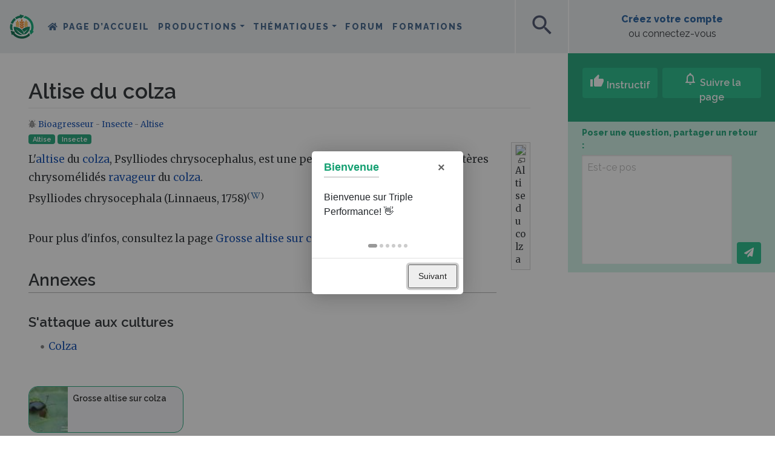

--- FILE ---
content_type: text/html; charset=UTF-8
request_url: https://wiki.tripleperformance.fr/wiki/Altise_du_colza
body_size: 53247
content:
<!DOCTYPE html>
<html class="client-nojs" lang="fr" dir="ltr">
<head>
<meta charset="UTF-8">
<title>Altise du colza — Triple Performance</title>
<script>document.documentElement.className="client-js";RLCONF={"wgBreakFrames":false,"wgSeparatorTransformTable":[",\t."," \t,"],"wgDigitTransformTable":["",""],"wgDefaultDateFormat":"dmy","wgMonthNames":["","janvier","février","mars","avril","mai","juin","juillet","août","septembre","octobre","novembre","décembre"],"wgRequestId":"7b6a7a8cb86497cffdebdf1f","wgCanonicalNamespace":"","wgCanonicalSpecialPageName":false,"wgNamespaceNumber":0,"wgPageName":"Altise_du_colza","wgTitle":"Altise du colza","wgCurRevisionId":133367,"wgRevisionId":133367,"wgArticleId":1911,"wgIsArticle":true,"wgIsRedirect":false,"wgAction":"view","wgUserName":null,"wgUserGroups":["*"],"wgCategories":["Pages avec extrait de wikipedia","Altise","Bioagresseurs"],"wgPageViewLanguage":"fr","wgPageContentLanguage":"fr","wgPageContentModel":"wikitext","wgRelevantPageName":"Altise_du_colza","wgRelevantArticleId":1911,"wgIsProbablyEditable":false,"wgRelevantPageIsProbablyEditable":false,"wgRestrictionEdit":[],"wgRestrictionMove":[],"wgPageFormsTargetName":null,"wgPageFormsAutocompleteValues":[],"wgPageFormsAutocompleteOnAllChars":true,"wgPageFormsFieldProperties":[],"wgPageFormsCargoFields":[],"wgPageFormsDependentFields":[],"wgPageFormsCalendarValues":[],"wgPageFormsCalendarParams":[],"wgPageFormsCalendarHTML":null,"wgPageFormsGridValues":[],"wgPageFormsGridParams":[],"wgPageFormsContLangYes":null,"wgPageFormsContLangNo":null,"wgPageFormsContLangMonths":[],"wgPageFormsHeightForMinimizingInstances":800,"wgPageFormsDelayReload":false,"wgPageFormsShowOnSelect":[],"wgPageFormsScriptPath":"/extensions/PageForms","edgValues":[],"wgPageFormsEDSettings":null,"wgAmericanDates":false,"VEForAllToolbarNormal":[{"header":"visualeditor-toolbar-paragraph-format","title":"visualeditor-toolbar-format-tooltip","type":"menu","include":{"group":"format"},"promote":["paragraph"],"demote":["preformatted","blockquote"]},{"header":"visualeditor-toolbar-text-style","title":"visualeditor-toolbar-style-tooltip","include":["bold","italic","moreTextStyle"]},{"include":["link"]},{"header":"visualeditor-toolbar-structure","title":"visualeditor-toolbar-structure","type":"list","icon":"listBullet","include":{"group":"structure"},"demote":["outdent","indent"]},{"header":"visualeditor-toolbar-insert","title":"visualeditor-toolbar-insert","type":"list","icon":"add","label":"","include":["insertTable","specialCharacter","warningblock","preformatted","infoblock","ideablock","dontblock","pinblock"]}],"VEForAllToolbarWide":[{"header":"visualeditor-toolbar-paragraph-format","title":"visualeditor-toolbar-format-tooltip","type":"menu","include":{"group":"format"},"promote":["paragraph"],"demote":["preformatted","blockquote"]},{"header":"visualeditor-toolbar-text-style","title":"visualeditor-toolbar-style-tooltip","include":["bold","italic","moreTextStyle"]},{"include":["link"]},{"header":"visualeditor-toolbar-structure","title":"visualeditor-toolbar-structure","type":"list","icon":"listBullet","include":{"group":"structure"},"demote":["outdent","indent"]},{"header":"visualeditor-toolbar-insert","title":"visualeditor-toolbar-insert","type":"list","icon":"add","label":"","include":["media","insertTable","specialCharacter","warningblock","preformatted","infoblock","ideablock","dontblock","pinblock"]}],"wgMediaViewerOnClick":true,"wgMediaViewerEnabledByDefault":true,"wgPopupsFlags":0,"wgCiteReferencePreviewsActive":true,"wgVisualEditor":{"pageLanguageCode":"fr","pageLanguageDir":"ltr","pageVariantFallbacks":"fr"},"srfFilteredConfig":null,"egMapsScriptPath":"/extensions/Maps/","egMapsDebugJS":false,"egMapsAvailableServices":["leaflet","googlemaps3"],"egMapsLeafletLayersApiKeys":{"MapBox":"","MapQuestOpen":"","Thunderforest":"","GeoportailFrance":""},"wgRelatedArticlesCompat":[],"DiscourseIntegration":{"DiscourseURL":"https://forum.tripleperformance.fr"},"NeayiInteractions":{"wgUserApiToken":"","wgUserSessionId":"","wgInitialFollowedCount":1,"wgInsightsRootURL":"https://insights.tripleperformance.fr/","wgWikiLanguage":"fr","wgUserGuid":"","wgPageViews":1678},"NeayiNavbar":{"wgUserIsAnon":true,"wgUserAvatarURL":"","wgUserName":"","wgInsightsRootURL":"https://insights.tripleperformance.fr/","wgUserGuid":"","wgInitialWatchedCount":1},"NeayiIntroJS":[],"VEForAll":{"VisualEditorEnable":1},"wgEditSubmitButtonLabelPublish":false};
RLSTATE={"site.styles":"ready","user.styles":"ready","user":"ready","user.options":"loading","skins.chameleon":"ready","zzz.ext.bootstrap.styles":"ready","ext.embedVideo.styles":"ready","ext.relatedArticles.styles":"ready","ext.visualEditor.desktopArticleTarget.noscript":"ready","ext.srf.styles":"ready"};RLPAGEMODULES=["ext.smw.styles","mediawiki.page.media","smw.entityexaminer","site","mediawiki.page.ready","ext.DiscourseIntegration","ext.NeayiInteractions","ext.NeayiNavbar","ext.NeayiIntroJS","ext.veforall.core.desktop","ext.neayiRelatedPages","ext.wikiSearchMapsLink","mmv.bootstrap","ext.embedVideo.overlay","ext.relatedArticles.readMore.bootstrap","ext.urlShortener.toolbar","ext.popups","ext.visualEditor.desktopArticleTarget.init","ext.visualEditor.targetLoader","ext.bootstrap.scripts","ext.smw.purge"];</script>
<script>(RLQ=window.RLQ||[]).push(function(){mw.loader.impl(function(){return["user.options@12s5i",function($,jQuery,require,module){mw.user.tokens.set({"patrolToken":"+\\","watchToken":"+\\","csrfToken":"+\\"});
}];});});</script>
<link rel="stylesheet" href="/load.php?lang=fr&amp;modules=ext.embedVideo.styles%7Cext.relatedArticles.styles%7Cext.srf.styles%7Cext.visualEditor.desktopArticleTarget.noscript%7Cskins.chameleon%7Czzz.ext.bootstrap.styles&amp;only=styles&amp;skin=chameleon">
<script async="" src="/load.php?lang=fr&amp;modules=startup&amp;only=scripts&amp;raw=1&amp;skin=chameleon"></script>
<style>#mw-indicator-mw-helplink {display:none;}</style>
<meta name="ResourceLoaderDynamicStyles" content="">
<link rel="stylesheet" href="/load.php?lang=fr&amp;modules=site.styles&amp;only=styles&amp;skin=chameleon">
<meta name="generator" content="MediaWiki 1.43.6">
<meta name="robots" content="max-image-preview:standard">
<meta name="format-detection" content="telephone=no">
<meta property="og:image" content="https://upload.wikimedia.org/wikipedia/commons/thumb/6/6c/Psylliodes_chrysocephalus_%28Linn%C3%A9%2C_1758%29.jpg/1280px-Psylliodes_chrysocephalus_%28Linn%C3%A9%2C_1758%29.jpg">
<meta name="description" content="L&#039;altise du colza, Psylliodes chrysocephalus, est une petite espèce d&#039;insectes coléoptères chrysomélidés ravageur du colza.&#10;Psylliodes chrysocephala (Linnaeus, 1758)&#10;&#10;Pour plus d&#039;infos, consultez la page Grosse altise sur colza.">
<meta property="og:image" content="https://upload.wikimedia.org/wikipedia/commons/thumb/6/6c/Psylliodes_chrysocephalus_%28Linn%C3%A9%2C_1758%29.jpg/1280px-Psylliodes_chrysocephalus_%28Linn%C3%A9%2C_1758%29.jpg">
<meta property="og:image:width" content="1200">
<meta property="og:image:height" content="681">
<meta property="og:image" content="https://upload.wikimedia.org/wikipedia/commons/thumb/6/6c/Psylliodes_chrysocephalus_%28Linn%C3%A9%2C_1758%29.jpg/960px-Psylliodes_chrysocephalus_%28Linn%C3%A9%2C_1758%29.jpg">
<meta property="og:image:width" content="800">
<meta property="og:image:height" content="454">
<meta property="og:image:width" content="640">
<meta property="og:image:height" content="363">
<meta name="viewport" content="width=device-width, initial-scale=1.0, user-scalable=yes, minimum-scale=0.25, maximum-scale=5.0">
<link rel="alternate" type="application/rdf+xml" title="Altise du colza" href="/index.php?title=Sp%C3%A9cial:Export_RDF&amp;xmlmime=rdf">
<link rel="apple-touch-icon" href="/skins/skin-neayi/favicon/apple-touch-icon.png">
<link rel="icon" href="/skins/skin-neayi/favicon/favicon.ico">
<link rel="search" type="application/opensearchdescription+xml" href="/rest.php/v1/search" title="Triple Performance (fr)">
<link rel="EditURI" type="application/rsd+xml" href="//wiki.tripleperformance.fr/api.php?action=rsd">
<link rel="canonical" href="https://wiki.tripleperformance.fr/wiki/Altise_du_colza">
<link rel="alternate" type="application/atom+xml" title="Flux Atom de Triple Performance" href="/index.php?title=Sp%C3%A9cial:Modifications_r%C3%A9centes&amp;feed=atom">
	<meta property="og:type" content="article">

	<meta property="og:site_name" content="Triple Performance">

	<meta property="og:title" content="Altise du colza">

	<meta property="og:description" content="L&#039;altise du colza, Psylliodes chrysocephalus, est une petite espèce d&#039;insectes coléoptères chrysomélidés ravageur du colza.&#10;Psylliodes chrysocephala (Linnaeus, 1758)&#10;&#10;Pour plus d&#039;infos, consultez la page Grosse altise sur colza.">

	<meta property="og:url" content="//wiki.tripleperformance.fr/wiki/Altise_du_colza">

<meta name="theme-color" content="#15A072"><link rel="stylesheet" href="https://neayi.github.io/tripleperformance-icon-font/style.css" />    <!-- Matomo -->
    <script>
    var _paq = window._paq = window._paq || [];
    /* tracker methods like "setCustomDimension" should be called before "trackPageView" */
    _paq.push(['trackPageView']);
    _paq.push(['enableLinkTracking']);
    (function() {
        var u="//matomo.tripleperformance.fr/";
        _paq.push(['setTrackerUrl', u+'matomo.php']);
        _paq.push(['setSiteId', '1']);
        var d=document, g=d.createElement('script'), s=d.getElementsByTagName('script')[0];
        g.async=true; g.src=u+'matomo.js'; s.parentNode.insertBefore(g,s);
    })();
    </script>
    <!-- Facebook Pixel Code -->
    <script>
      !function(f,b,e,v,n,t,s)
      {if(f.fbq)return;n=f.fbq=function(){n.callMethod?
      n.callMethod.apply(n,arguments):n.queue.push(arguments)};
      if(!f._fbq)f._fbq=n;n.push=n;n.loaded=!0;n.version='2.0';
      n.queue=[];t=b.createElement(e);t.async=!0;
      t.src=v;s=b.getElementsByTagName(e)[0];
      s.parentNode.insertBefore(t,s)}(window, document,'script',
      'https://connect.facebook.net/en_US/fbevents.js');
      fbq('init', '705673526999195');
      fbq('track', 'PageView');
    </script>
    <noscript><img height="1" width="1" style="display:none"
      src="https://www.facebook.com/tr?id=705673526999195&ev=PageView&noscript=1"
    /></noscript>
    <!-- End Facebook Pixel Code -->
    <script type="text/javascript">
    _linkedin_partner_id = "2661170";
    window._linkedin_data_partner_ids = window._linkedin_data_partner_ids || [];
    window._linkedin_data_partner_ids.push(_linkedin_partner_id);
    </script><script type="text/javascript">
    (function(){var s = document.getElementsByTagName("script")[0];
    var b = document.createElement("script");
    b.type = "text/javascript";b.async = true;
    b.src = "https://snap.licdn.com/li.lms-analytics/insight.min.js";
    s.parentNode.insertBefore(b, s);})();
    </script>
    <noscript>
    <img height="1" width="1" style="display:none;" alt="" src="https://px.ads.linkedin.com/collect/?pid=2661170&fmt=gif" />
    </noscript>
</head>
<body class="mediawiki ltr sitedir-ltr mw-hide-empty-elt ns-0 ns-subject page-Altise_du_colza rootpage-Altise_du_colza layout-layout_fr skin-chameleon action-view skin--responsive">
	<div class="title-sticky d-block d-lg-none container">
		<div class="row">
			<div class="col">
					<div class="d-flex">
						<div class="align-self-center"><a class="sticky-title-logo" href="/wiki/Triple_Performance" title="Triple Performance"><img id="square-mobile-logo" src="/skins/skin-neayi/favicon/logo-triple-performance-square.svg" alt="Triple Performance" class="d-lg-none"></a></div>
						<div class="align-self-center sticky-title-span"></div>
					</div>
					<div id="scrollbar-mobile" class="scrollbars"><div class="scrollbar-bg"></div></div>
				
			</div>
		</div>
	</div>
	<!-- navigation bar -->
	<nav class="p-navbar collapsible" role="navigation" id="mw-navigation">
			<div id="p-logo" class="navbar-brand p-logo" role="banner">
			<a href="/wiki/Triple_Performance" title="Triple Performance"><img src="/skins/skin-neayi/favicon/logo-triple-performance.svg" alt="Triple Performance" id="logo-large"><img src="/skins/skin-neayi/favicon/logo-triple-performance-mobile.svg" alt="Triple Performance" id="logo-medium"><img src="/skins/skin-neayi/favicon/logo-triple-performance-square.svg" alt="Triple Performance" id="logo-square"></a>
		</div>
		<button type="button" class="navbar-toggler" data-toggle="collapse" data-target="#i9jc2z8qoe"></button>
		<div class="collapse navbar-collapse i9jc2z8qoe" id="i9jc2z8qoe">
			<div class="navbar-nav">
				<!-- navigation -->
				<div id="n-mainpage-description" class="mw-list-item"><a href="/wiki/Triple_Performance" title="Accueil général [z]" accesskey="z" class="nav-link n-mainpage-description">Page d’accueil</a></div>
			<!-- page tools -->
			<div class="navbar-tools navbar-nav flex-row my-auto">
				<div class="navbar-tool dropdown">
					<a data-toggle="dropdown" data-boundary="viewport" class="navbar-more-tools" href="#" title="Outils pour les pages"></a>
					<!-- Content navigation -->
					<div class="flex-row my-auto navbar-pagetools dropdown-menu p-contentnavigation" id="p-contentnavigation">
						<!-- namespaces -->
						<div id="ca-nstab-main" class="selected mw-list-item"><a href="/wiki/Altise_du_colza" title="Voir le contenu de la page [c]" accesskey="c" class="selected ca-nstab-main">Page</a></div>
						<!-- views -->
						<div id="ca-formedit" class="mw-list-item"><a href="/index.php?title=Altise_du_colza&amp;action=formedit" title="Modifier cette page avec un formulaire [&amp;]" accesskey="&amp;" class="ca-formedit">Voir le formulaire</a></div>
						<div id="ca-viewsource" class="mw-list-item"><a href="/index.php?title=Altise_du_colza&amp;action=edit" title="Cette page est protégée.&#10;Vous pouvez toutefois en visualiser la source. [e]" accesskey="e" class="ca-viewsource">Voir le texte source</a></div>
						<div id="ca-history" class="mw-list-item"><a href="/index.php?title=Altise_du_colza&amp;action=history" title="Historique des versions de cette page [h]" accesskey="h" class="ca-history">Voir l’historique</a></div>
						<!-- actions -->
						<div id="ca-purge" class="is-disabled mw-list-item"><a href="/index.php?title=Altise_du_colza&amp;action=purge" class="is-disabled ca-purge">Purger</a></div>
					</div>
				</div>
			</div>
			
			<!-- personal tools -->
			<div class="navbar-tools navbar-nav" >
				<div class="navbar-tool dropdown">
					<a class="navbar-usernotloggedin" href="#" data-toggle="dropdown" data-boundary="viewport" title="Vous n’êtes pas connecté(e).">
					</a>
					<div class="p-personal-tools dropdown-menu">
						<div id="pt-login" class="mw-list-item"><a href="/index.php?title=Sp%C3%A9cial:Connexion&amp;returnto=Altise+du+colza" title="Nous vous encourageons à vous connecter ; ce n’est cependant pas obligatoire. [o]" accesskey="o" class="pt-login">Créer un compte ou se connecter</a></div>
					</div>
				</div>
			</div>
			<div class="navbar-menus">
			<ul class="navbar-nav">
	        <li class="nav-item dropdown neayi-desktop-nav">
		<a class="nav-link dropdown-toggle" href="#" id="navbarDropdown_productions" role="button" data-toggle="dropdown" aria-haspopup="true" aria-expanded="false">Productions</a>
		<div class="dropdown-menu" aria-labelledby="navbarDropdown">
            <a class="dropdown-item" href="/wiki/Grandes cultures" title="Grandes cultures">Grandes cultures</a>
<a class="dropdown-item" href="/wiki/Élevage" title="Élevage">Élevage</a>
<a class="dropdown-item" href="/wiki/Viticulture" title="Viticulture">Viticulture</a>
<a class="dropdown-item" href="/wiki/Arboriculture" title="Arboriculture">Arboriculture</a>
<a class="dropdown-item" href="/wiki/Maraîchage" title="Maraîchage">Maraîchage</a>
<a class="dropdown-item" href="/wiki/PPAM" title="PPAM">PPAM</a>
<div class="dropdown-divider"></div>
<a class="dropdown-item" href="/wiki/Retours_d%27expérience" title="Rechercher des fermes">Rechercher des fermes</a>

		</div>
	</li>

            <li class="nav-item dropdown neayi-desktop-nav">
		<a class="nav-link dropdown-toggle" href="#" id="navbarDropdown_thematiques" role="button" data-toggle="dropdown" aria-haspopup="true" aria-expanded="false">Thématiques</a>
		<div class="dropdown-menu" aria-labelledby="navbarDropdown">
            <a class="dropdown-item" href="/wiki/Agriculture de précision" title="Agriculture de précision">Agriculture de précision</a>
<a class="dropdown-item" href="/wiki/Agroforesterie" title="Agroforesterie">Agroforesterie</a>
<a class="dropdown-item" href="/wiki/Bioagresseurs" title="Bioagresseurs">Bioagresseurs</a>
<a class="dropdown-item" href="/wiki/Biodiversité" title="Biodiversité">Biodiversité</a>
<a class="dropdown-item" href="/wiki/Couverts végétaux" title="Couverts végétaux">Couverts végétaux</a>
<a class="dropdown-item" href="/wiki/Cycle du carbone et GES" title="Cycle du carbone et GES">Cycle du carbone et GES</a>
<a class="dropdown-item" href="/wiki/Désherbage" title="Désherbage">Désherbage</a>
<a class="dropdown-item" href="/wiki/Gestion_d’entreprise" title="Gestion d&#039;entreprise">Gestion d'entreprise</a>
<a class="dropdown-item" href="/wiki/Gestion de l’eau" title="Gestion de l’eau">Gestion de l’eau</a>
<a class="dropdown-item" href="/wiki/Matériel et machines agricoles" title="Matériel et machines agricoles">Matériel et machines agricoles</a>
<a class="dropdown-item" href="/wiki/Outils de mesure et d’observation" title="Outils de mesure et d’observation">Outils de mesure et d’observation</a>
<a class="dropdown-item" href="/wiki/Production énergétique" title="Production énergétique">Production énergétique</a>
<a class="dropdown-item" href="/wiki/Protection intégrée des cultures" title="Protection intégrée des cultures">Protection intégrée des cultures</a>
<a class="dropdown-item" href="/wiki/Résilience climatique" title="Résilience climatique">Résilience climatique</a>
<a class="dropdown-item" href="/wiki/Agronomie des sols vivants" title="Sols vivants">Sols vivants</a>
<a class="dropdown-item" href="/wiki/Valorisation de la production" title="Valorisation de la production">Valorisation de la production</a>
<div class="dropdown-divider"></div>
<a class="dropdown-item" href="/wiki/Search" title="Rechercher">Rechercher</a>

		</div>
	</li>

    <li class="nav-item neayi-additional-mobile-menus"><a class="nav-link" href="/wiki/Productions" title="Productions">Productions</a></li>
<li class="nav-item neayi-additional-mobile-menus"><a class="nav-link" href="/wiki/Thématiques" title="Thématiques">Thématiques</a></li>
<li class="nav-item"><a class="nav-link" href="https://forum.tripleperformance.fr" title="Forum">Forum</a></li>
<li class="nav-item"><a class="nav-link" href="/wiki/Formations" title="Formations">Formations</a></li>
<li class="nav-item neayi-additional-mobile-menus"><a class="nav-link" onclick="window.scrollTo(0, 0); $('#searchInput').focus(); return true" data-toggle="collapse" href="#" title="Rechercher">Rechercher</a></li>


</ul>
			</div>
			</div>
			<div class="navbar-nav right">
				<!-- search form -->
				<div  id="p-search" class="p-search order-first order-cmln-0 my-auto navbar-form" role="search"  >
					<form  id="searchform" class="mw-search" action="/index.php" >
						<input type="hidden" name="title" value=" Spécial:Recherche" />
						<div class="input-group">
							<input type="search" name="search" placeholder="Rechercher sur Triple Performance" aria-label="Rechercher sur Triple Performance" autocapitalize="sentences" title="Rechercher sur Triple Performance [f]" accesskey="f" id="searchInput" class="form-control">
							<div class="input-group-append">
								<button value="Lire" id="searchGoButton" name="go" type="submit" class="search-btn searchGoButton" aria-label="Aller à la page" title="Accédez à une page du même nom si elle existe"></button>
							</div>
						</div>
					</form>
				</div>
				<div>
			<div class="neayi-square-button" id="neayi-search-button"><span class="material-icons" aria-hidden="true">search</span></div>
					<div class="neayi-square-button" id="neayi-add-button"><a class="stretched-link" href="/wiki/Help:Créer_une_page"><span class="material-icons" aria-hidden="true">add</span></a></div>
			
				</div>
				<div class="create-profile">
			<div class="row align-items-center" id="neayi-createaccount" style="margin: 0; height: 100%;">
			 	<div class="col text-center"><a rel="nofollow" class="neayi-username my-auto mx-auto stretched-link" href="/wiki/Special:Login">Créez votre compte</a><br>ou connectez-vous</div>
			</div>
				</div>
			</div>
		</div>
	</nav>
	<div class="flex-fill WikiMainContent container-fluid">
		<div class="row">
			<div class="col"><div id="scrollbar" class="scrollbars"><div class="scrollbar-bg"></div></div>
				<div id="neayi-searchform"><span id="searchform-close" class="material-icons" aria-hidden="true">close</span></div>
			</div>
		</div>
		<div class="row">
			<div class="col">
				<div class="row mainContainer"><div class="col-12 hero-portail" style="display:none"><div class="row pt-md-5"><div class="hero-portail-img"><img></div>
<div class="black-layer"></div>
<div class="col-12 mx-auto hero-titles">
<h1 class="text-white mt-md-3"></h1>
<h2 class="text-white"></h2>
</div></div></div>
					<div class="leftSide col-auto">
					</div>
					<div class="centralDiv col">

						<!-- start the content area -->
						<div id="content" class="mw-body content"><a id="top" class="top"></a>
							<div id="mw-indicators" class="mw-indicators">
								<div id="mw-indicator-smw-entity-examiner" class="mw-indicator mw-indicator-smw-entity-examiner"><div class="smw-entity-examiner smw-indicator-vertical-bar-loader" data-subject="Altise_du_colza#0##" data-dir="ltr" data-uselang="" title="Exécution d’un examinateur en tâche de fond"></div></div>
							</div>
								<div class="contentHeader">
								<!-- title of the page -->
								<h1 id="firstHeading" class="firstHeading"><span class="mw-page-title-main">Altise du colza</span></h1>
								<!-- tagline; usually goes something like "From WikiName" primary purpose of this seems to be for printing to identify the source of the content -->
								<div id="siteSub" class="siteSub">De Triple Performance</div>
								<!-- subtitle line; used for various things like the subpage hierarchy -->
								<div id="contentSub" class="small contentSub"><div id="mw-content-subtitle"></div></div><div id="jump-to-nav" class="mw-jump jump-to-nav">Aller à :<a href="#mw-navigation">navigation</a>, <a href="#p-search">rechercher</a></div>
							</div>
							<div id="bodyContent" class="bodyContent">
								<!-- body text -->

								<div id="mw-content-text" class="mw-body-content"><div class="mw-content-ltr mw-parser-output" lang="fr" dir="ltr"><div class="noexcerpt small-description breadcrumbs"><span class="tp-Icone-categorie-Bioagresseur"></span>  <a href="/wiki/Bioagresseurs" title="Bioagresseurs"> Bioagresseur </a>
  -  <a href="/wiki/Insecte" class="mw-redirect" title="Insecte">Insecte</a> -  <a href="/wiki/Cat%C3%A9gorie:Altise" title="Catégorie:Altise"> Altise</a>     </div><figure class="mw-default-size" typeof="mw:File/Thumb"><a href="/wiki/Fichier:Psylliodes_chrysocephalus_(Linn%C3%A9,_1758).jpg" class="mw-file-description"><img src="https://upload.wikimedia.org/wikipedia/commons/thumb/6/6c/Psylliodes_chrysocephalus_%28Linn%C3%A9%2C_1758%29.jpg/330px-Psylliodes_chrysocephalus_%28Linn%C3%A9%2C_1758%29.jpg" decoding="async" width="300" height="170" class="mw-file-element" srcset="https://upload.wikimedia.org/wikipedia/commons/thumb/6/6c/Psylliodes_chrysocephalus_%28Linn%C3%A9%2C_1758%29.jpg/500px-Psylliodes_chrysocephalus_%28Linn%C3%A9%2C_1758%29.jpg 1.5x, https://upload.wikimedia.org/wikipedia/commons/thumb/6/6c/Psylliodes_chrysocephalus_%28Linn%C3%A9%2C_1758%29.jpg/960px-Psylliodes_chrysocephalus_%28Linn%C3%A9%2C_1758%29.jpg 2x" data-file-width="3482" data-file-height="1975" /></a><figcaption>Altise du colza</figcaption></figure>
<div class="noexcerpt tags"><span class="badge badge-primary badge-pill"><a href="/wiki/Altise" class="mw-redirect" title="Altise">Altise </a></span>  <span class="badge badge-primary badge-pill"><a href="/wiki/Insecte" class="mw-redirect" title="Insecte">Insecte‎ </a></span>    </div><div class="d-none" id="neayi-type-page">Ravageur</div><p><span style="display:none"></span>
</p><p>L'<a href="/wiki/Altise" class="mw-redirect" title="Altise">altise</a> du <a href="/wiki/Colza" title="Colza">colza</a>, Psylliodes chrysocephalus, est une petite espèce d'<a href="/wiki/Insectes" title="Insectes">insectes</a> coléoptères chrysomélidés <a href="/wiki/Ravageur" class="mw-redirect" title="Ravageur">ravageur</a> du <a href="/wiki/Cat%C3%A9gorie:Colza" class="mw-redirect" title="Catégorie:Colza">colza</a>.
</p><p>Psylliodes chrysocephala (Linnaeus, 1758)<sup class="reference">(<a href="https://en.wikipedia.org/wiki/fr:Altise_du_colza" class="extiw" title="wikipedia:fr:Altise du colza"><i class="fab fa-wikipedia-w"></i></a>)</sup>
</p><p><br />
Pour plus d'infos, consultez la page <a href="/wiki/Grosse_altise_sur_colza" title="Grosse altise sur colza">Grosse altise sur colza</a>.
</p>
<h2><span class="mw-headline" id="Annexes">Annexes</span></h2>
<h3><span id="S.27attaque_aux_cultures"></span><span class="mw-headline" id="S'attaque_aux_cultures">S'attaque aux cultures</span></h3>
<p class="mw-empty-elt">
</p>
<ul><li><a href="/wiki/Colza" title="Colza">Colza</a></li></ul>
<p><br />
</p>
<div class="row"><div class="col-xl-4 mb-lg-0 mb-3"><div class="very-small-card card mb-3" style="background: #F2F3F6;">
<div class="row no-gutters">
<div class="col-3 image-col" style="max-height: 75px; min-height: 75px;"><span class="card-img" typeof="mw:File"><a href="/wiki/Grosse_altise_sur_colza" title="Grosse altise sur colza"><img src="/images/fr/thumb/1/19/CZH_Grosse-altise_1-min.jpg/75px-CZH_Grosse-altise_1-min.jpg" decoding="async" width="75" height="53" class="mw-file-element" srcset="/images/fr/thumb/1/19/CZH_Grosse-altise_1-min.jpg/113px-CZH_Grosse-altise_1-min.jpg 1.5x, /images/fr/thumb/1/19/CZH_Grosse-altise_1-min.jpg/150px-CZH_Grosse-altise_1-min.jpg 2x" data-file-width="698" data-file-height="494" /></a></span></div>
<div class="col-9">
<div class="card-body px-2 py-1">
<p class="card-text"><a href="/wiki/Grosse_altise_sur_colza" class="stretched-link" title="Grosse altise sur colza">Grosse altise sur colza</a></p>
</div>
</div>
</div>
</div></div></div>
<!-- 
NewPP limit report
Cached time: 20260122030327
Cache expiry: 86400
Reduced expiry: false
Complications: []
[SMW] In‐text annotation parser time: 0.001 seconds
CPU time usage: 0.099 seconds
Real time usage: 0.590 seconds
Preprocessor visited node count: 501/1000000
Post‐expand include size: 5032/2097152 bytes
Template argument size: 957/2097152 bytes
Highest expansion depth: 13/100
Expensive parser function count: 0/100
Unstrip recursion depth: 0/20
Unstrip post‐expand size: 2/5000000 bytes
ExtLoops count: 0/100
-->
<!--
Transclusion expansion time report (%,ms,calls,template)
100.00%   54.142      1 -total
 52.61%   28.482      1 Modèle:Bioagresseur
 38.42%   20.803      1 Modèle:Autres_bioagresseurs_favorisant_la_présence_de_ce_bioagresseur
 30.90%   16.730      1 Modèle:Affiche_fil_d&#039;ariane
  6.48%    3.506      1 Modèle:Page_image_and_icone
  5.00%    2.706      4 Modèle:Translation_for_bioaggressor
  3.21%    1.739      2 Modèle:Tag
  3.14%    1.698      4 Modèle:Translation_for
  3.08%    1.667      1 Modèle:Organisme_de_la_page
  2.40%    1.298      1 Modèle:Culture_card_very_small
-->

<!-- Saved in parser cache with key wiki_prod:pcache:idhash:1911-0!dateformat=default and timestamp 20260122030327 and revision id 133367. Rendering was triggered because: page-view
 -->
</div></div><div class="printfooter">
Récupérée de "<a dir="ltr" href="https://wiki.tripleperformance.fr/index.php?title=Altise_du_colza&amp;oldid=133367">https://wiki.tripleperformance.fr/index.php?title=Altise_du_colza&amp;oldid=133367</a>"</div>

								<!-- end body text -->
								<!-- data blocks which should go somewhere after the body text, but not before the catlinks block-->
								<div id='mw-data-after-content'>
	<div class="read-more-container"></div>
</div>

							</div>
							<!-- category links -->
							<div id="catlinks" class="catlinks" data-mw="interface"><div id="mw-normal-catlinks" class="mw-normal-catlinks"><a href="/wiki/Sp%C3%A9cial:Cat%C3%A9gories" title="Spécial:Catégories">Catégories</a> : <ul><li><a href="/wiki/Cat%C3%A9gorie:Altise" title="Catégorie:Altise">Altise</a></li><li><a href="/wiki/Cat%C3%A9gorie:Bioagresseurs" title="Catégorie:Bioagresseurs">Bioagresseurs</a></li></ul></div><div id="mw-hidden-catlinks" class="mw-hidden-catlinks mw-hidden-cats-hidden">Catégorie cachée : <ul><li><a href="/wiki/Cat%C3%A9gorie:Pages_avec_extrait_de_wikipedia" title="Catégorie:Pages avec extrait de wikipedia">Pages avec extrait de wikipedia</a></li></ul></div></div>
						</div>
					</div>
					<div class="rightSide col-auto d-lg-block d-none"><div class="interaction-bloc">
	<div class="interaction-top">
		<div class="container px-0 interaction-buttons">
			<div class="row mx-n1">
				<div class="col-auto px-1">
					<button class="btn btn-light-green text-white neayi-interaction-applause" type="button"><span class="material-icons">thumb_up</span> Instructif</button>
					<br><span class="neayi-interaction-applause-label">&nbsp;</span>
				</div>
				<div class="col px-1">
					<button class="w-100 btn btn-light-green text-white neayi-interaction-suivre" type="button"><span class="material-icons-outlined">notifications</span> Suivre la page</button>
					<br><a class="neayi-interaction-suivre-label" data-toggle="modal" data-target="#communityModal">&nbsp;</a>
				</div>
			</div>
		</div>
	</div>
	<div class="interaction-discussions d-none mx-2">
		<div class="container interaction-buttons">
			<div class="di-followers d-flex align-items-center">
				<div class="flex-fill text-left"><span class="label-community-count"></span></div>
				<div class="flex-fill text-right pr-4 avatars-container"><div class="avatars" data-toggle="modal" data-target="#communityModal"></div></div>
			</div>
			<form>
				<div class="d-flex align-items-end">
					<div class="flex-fill pr-2"><textarea class="di-ask-question my-1"></textarea></div>
					<div class="text-right my-0 py-0"><button class="btn btn-light-green my-1 text-white neayi-interaction-send" type="button"><i class="fa fa-paper-plane" aria-hidden="true"></i></button></div>
				</div>			
			</form>
		</div>
		<div class="di-messages"></div>
	</div>
	<div class="related-pages">

		
	</div>
</div>

					</div>
				</div>
			</div>
		</div>
	</div>
	<div class="social-sticky container text-center"><div class="row">
    <div class="text-center col  d-flex justify-content-evenly footer-buttons-container my-2">
        <div class="d-inline-block d-md-none footer-button footer-share-button">
            <a class="neayi-footer-button-whatsapp-share stretched-link" type="button"><i class="fab fa-whatsapp" aria-hidden="true"></i></a>
            <br><a class="neayi-footer-button-label">Partager</a>
        </div>

        <div class="footer-button footer-applause-button">
            <a class="neayi-footer-button-applause stretched-link" type="button"><span class="material-icons">thumb_up</span></a>
            <br><a class="neayi-footer-button-label">Instructif</a>
        </div>

        <div class="footer-button footer-follow-button">
            <a class="neayi-footer-button-suivre stretched-link" type="button"><span class="material-icons-outlined">notifications</span></a>
            <br><a class="neayi-footer-button-label">Suivre</a>
        </div>

        <div class="d-none footer-button footer-discuss-button">
            <a class="neayi-footer-button-discuss stretched-link" type="button"><span class="material-icons-outlined">forum</span></a>
            <br><a class="neayi-footer-button-label">Discussions</a>
        </div>

        <div class="d-none d-md-inline-block footer-avatars avatars-container mr-5"><div class="avatars" data-toggle="modal" data-target="#communityModal"></div></div>

        <div class="d-inline-block d-md-none footer-button footer-more-button">
            <a class="neayi-footer-button-more stretched-link" type="button"><i class="fa fa-chevron-up" aria-hidden="true"></i></a>
            <br><a class="neayi-footer-button-label">Plus</a>
        </div>
    </div>
</div>
<div class="footer-drawer">
    <div class="footer-drawer-content">
        <div class="interaction-discussions d-none">
            <div class="container interaction-buttons">
                <div class="di-followers d-flex align-items-center">
                    <div class="flex-fill text-left"><span class="label-community-count">Poser une question, partager un retour :</span></div>
                    <div class="flex-fill text-right pl-3 pr-4 avatars-container"><div class="avatars" data-toggle="modal" data-target="#communityModal">
                        <div class="avatar avatar-count"><span class="avatar-infos"><span class="material-icons align-middle">people</span> Infos</span><span class="avatar-count-number">+2</span></div></div></div>
                </div>
                <form>
                    <div class="d-flex align-items-end">
                        <div class="flex-fill pr-2"><textarea class="di-ask-question my-1" placeholder="Est-ce possible dans ..."></textarea></div>
                        <div class="text-right my-0 py-0"><button class="btn btn-light-green my-1 text-white neayi-interaction-send" type="button"><i class="fa fa-paper-plane" aria-hidden="true"></i></button></div>
                    </div>
                </form>
            </div>
            <div class="di-messages"></div>
        </div>
        <div class="related-pages"></div>
    </div>
</div>

	</div>
	<div class="footer py-5 container">
		<div class="row">
			<div class="col">
            <div class="row align-items-center">
                <div class="col-md-10 pb-4 offset-xl-1">
                    <img id="footer_logo_large" src="/skins/skin-neayi/favicon/logo-triple-performance.svg" class="img-fluid mb-md-0 mb-3">
                </div>
			</div>
			<div class="row">
                <div class="col-xl-2 col-lg-6 offset-xl-1">
<p class="footer-title">Triple Performance</p>
<ul class="list-unstyled">
<li><a href="/wiki/%C3%80_propos" title="À propos">À propos</a></li>
<li><a href="/wiki/Partenaires" title="Partenaires">Partenaires</a></li>
<li><a href="/wiki/Manifeste_de_la_plateforme_Triple_Performance" title="Pourquoi ?">Pourquoi ?</a></li>
<li><a href="/wiki/Comment_fonctionne_la_plateforme" title="Comment ça fonctionne ?">Comment ça fonctionne ?</a></li>
<li><a href="#" class="neayi-tour">Lancer la visite guidée</a> <i class="fas fa-route"></i></li>
</ul>
<p class="footer-title">Communauté</p>
<ul class="list-unstyled">
<li><a rel="nofollow" class="login-links" href="/wiki/Special:Login">Créer un compte ou se connecter</a></li>
<li><a href="/wiki/Help:Bienvenue" title="Contribuer&amp;nbsp;? Ça commence ici&amp;nbsp;!">Contribuer&nbsp;? Ça commence ici&nbsp;!</a></li>
<li><a href="https://forum.tripleperformance.fr/c/meta/articles-a-creer/38?status=open" title="&lt;i class=&quot;far fa-lightbulb&quot;&gt;&lt;/i&gt; Suggérer une page ?"><i class="far fa-lightbulb"></i> Suggérer une page ?</a></li>
</ul>
</div>
<div class="col-xl-2 col-lg-6">
<p class="footer-title">Productions</p>
<ul class="list-unstyled">
<li><a href="/wiki/Grandes cultures" title="Grandes cultures">Grandes cultures</a></li>
<li><a href="/wiki/Élevage" title="Élevage">Élevage</a></li>
<li><a href="/wiki/Viticulture" title="Viticulture">Viticulture</a></li>
<li><a href="/wiki/Arboriculture" title="Arboriculture">Arboriculture</a></li>
<li><a href="/wiki/Maraîchage" title="Maraîchage">Maraîchage</a></li>
<li><a href="/wiki/PPAM" title="PPAM">PPAM</a></li>
</ul>
</div>
<div class="col-xl-2 col-lg-6">
<p class="footer-title">Thématiques</p>
<ul class="list-unstyled">
<li><a href="/wiki/Agriculture de précision" title="Agriculture de précision">Agriculture de précision</a></li>
<li><a href="/wiki/Agroforesterie" title="Agroforesterie">Agroforesterie</a></li>
<li><a href="/wiki/Bioagresseurs" title="Bioagresseurs">Bioagresseurs</a></li>
<li><a href="/wiki/Biodiversité" title="Biodiversité">Biodiversité</a></li>
<li><a href="/wiki/Couverts végétaux" title="Couverts végétaux">Couverts végétaux</a></li>
<li><a href="/wiki/Cycle du carbone et GES" title="Cycle du carbone et GES">Cycle du carbone et GES</a></li>
<li><a href="/wiki/Désherbage" title="Désherbage">Désherbage</a></li>
<li><a href="/wiki/Gestion_d’entreprise" title="Gestion d&#039;entreprise">Gestion d'entreprise</a></li>
</ul>
</div>
<div class="col-xl-2 col-lg-6">
<p class="footer-title d-none d-md-block">&nbsp;</p>
<ul class="list-unstyled">
<li><a href="/wiki/Gestion de l’eau" title="Gestion de l’eau">Gestion de l’eau</a></li>
<li><a href="/wiki/Matériel et machines agricoles" title="Matériel et machines agricoles">Matériel et machines agricoles</a></li>
<li><a href="/wiki/Outils de mesure et d’observation" title="Outils de mesure et d’observation">Outils de mesure et d’observation</a></li>
<li><a href="/wiki/Production énergétique" title="Production énergétique">Production énergétique</a></li>
<li><a href="/wiki/Protection intégrée des cultures" title="Protection intégrée des cultures">Protection intégrée des cultures</a></li>
<li><a href="/wiki/Résilience climatique" title="Résilience climatique">Résilience climatique</a></li>
<li><a href="/wiki/Agronomie des sols vivants" title="Sols vivants">Sols vivants</a></li>
<li><a href="/wiki/Valorisation de la production" title="Valorisation de la production">Valorisation de la production</a></li>
</ul>
</div>
<div class="col-xl-2 col-lg-6">
<p class="footer-title">Fait avec ♡ par <a target="_blank" href="https://neayi.com/">Neayi</a></p>
<ul class="list-unstyled">
<li><a href="/wiki/Charte_d%E2%80%99utilisation" title="Charte de la plateforme">Charte de la plateforme</a></li>
<li><a href="/wiki/Triple_Performance:Politique_de_confidentialité" title="Mentions légales">Mentions légales</a></li>
<li><a href="/wiki/Open_Source" title="Open Source">Open Source</a></li>
<li><a target="_blank" href="https://neayi.com/contact/">Contact</a> - <a target="_blank" href="/wiki/Triple Performance:Newsletter">Newsletter</a></li>
<li><a href="/wiki/Triple_Performance:Stats" title="Stats">Stats</a></li>
<li><span class="social-links">
<a href="https://www.facebook.com/tripleperformance" target="_blank" data-toggle="tooltip" data-placement="bottom" title="" data-original-title="Suivez nous sur Facebook"><span class="fab fa-facebook-f"></span></a>
<a href="https://twitter.com/TriplePerforma1" target="_blank" data-toggle="tooltip" data-placement="bottom" title="" data-original-title="Suivez nous sur Twitter"><span class="fab fa-twitter"></span></a>
<a href="https://www.linkedin.com/company/neayi" target="_blank" data-toggle="tooltip" data-placement="bottom" title="" data-original-title="Suivez nous sur LinkedIn"><span class="fab fa-linkedin-in"></span></a>
</span></li>
<li><select onchange="window.location = this.value" class="form-select tp-lang-select">
<option value="https://fr.tripleperformance.ag/" selected>Français</option>
<option value="https://en.tripleperformance.ag/" >English</option>
<option value="https://es.tripleperformance.ag/" >Español</option>
<option value="https://de.tripleperformance.ag/" >Deutsch</option>
<option value="https://pt.tripleperformance.ag/" >Português</option>
<option value="https://nl.tripleperformance.ag/" >Nederlands</option>
<option value="https://el.tripleperformance.ag/" >Ελληνικά</option>
<option value="https://fi.tripleperformance.ag/" >Suomi</option>
<option value="https://hu.tripleperformance.ag/" >Magyar</option>
<option value="https://it.tripleperformance.ag/" >Italiano</option>
<option value="https://pl.tripleperformance.ag/" >Polski</option>
</select></li>
</ul>
</div>

            </div>
			</div>
		</div>
		<div class="row">
			<div class="col">
				<!-- navigation bar -->
				<nav class="p-navbar not-collapsible small mb-2" role="navigation" id="mw-navigation-i9jc2z8qyc">
					<div class="navbar-nav">
					</div>
				</nav>
			</div>
		</div>
	</div><div class="modal fade" id="requiresLoginModal" tabindex="-1" aria-labelledby="requiresLoginModal" aria-hidden="true">
    <div class="modal-dialog">
        <div class="modal-content">
            <div class="modal-header border-bottom-0">
                <img width="200" src="/skins/skin-neayi/favicon/logo-triple-performance.svg"
                    alt="Wiki Triple Performance">
                <button type="button" class="close" data-dismiss="modal" aria-label="Close">
                    <span aria-hidden="true">&times;</span>
                </button>
            </div>
            <div class="modal-body">
                <p>Connectez-vous ou créez un compte afin de rejoindre la communauté, pour pouvoir suivre les pages, commenter ou partager votre expérience !<br /><br />Cette opération ne prend qu'une minute !</p>
            </div>
            <div class="modal-footer border-top-0">
                <a rel="nofollow" class="login-links btn btn-primary" href="/index.php?title=Special:Login">Créer un compte ou se connecter
                    <span style="vertical-align: middle;" class="material-icons" aria-hidden="true">arrow_forward</span></a>
            </div>
        </div>
    </div>
</div>
<div class="modal fade" id="inviteLoginModal" tabindex="-1" aria-labelledby="requiresLoginModal" aria-hidden="true">
    <div class="modal-dialog  modal-lg">
        <div class="modal-content">
            <div class="modal-header border-bottom-0">
                <img width="200" src="/skins/skin-neayi/favicon/logo-triple-performance.svg"
                    alt="Wiki Triple Performance">
                <button type="button" class="close" data-dismiss="modal" aria-label="Close">
                    <span aria-hidden="true">&times;</span>
                </button>
            </div>
            <div class="modal-body">
                <p>Merci pour vos encouragements, ils sont appréciés par l’ensemble des membres de la communauté !</p>

                <p>Connectez-vous ou créez un compte afin de rejoindre la communauté, pour pouvoir suivre les pages, commenter ou partager votre expérience !<br /><br />Cette opération ne prend qu'une minute !</p>
            </div>
            <div class="modal-footer border-top-0">
                <a class="text-primary not-yet-link" data-dismiss="modal" id="tellUsMoreModalDismiss" href="#">Non merci pas encore</a>
                <a rel="nofollow" class="btn btn-primary login-links" href="/wiki/Special:Login">Créer un compte ou se connecter
                    <span style="vertical-align: middle;" class="material-icons" aria-hidden="true">arrow_forward</span></a>
            </div>
        </div>
    </div>
</div>
<div class="modal fade" id="tellUsMoreModal" tabindex="-1" data-backdrop="static" aria-labelledby="tellUsMoreModal"
    aria-hidden="true">
    <div class="modal-dialog">
        <div class="modal-content">
            <form id="tellUsMoreForm">
                <div class="modal-header border-bottom-0">
                    <h1 class="border-bottom-0">Merci !</h1>
                    <button type="button" class="close" data-dismiss="modal" aria-label="Close">
                        <span aria-hidden="true">&times;</span>
                    </button>
                </div>
                <div class="modal-body">
                    <p>Dites en plus à la commauté pour enrichir vos échanges avec les autres agriculteurs</p>
                    <div class="row">
                        <div class="col form-group">
                            <label for="sinceInputId">Depuis quand ? <a href="#" role="button"
                                    class="badge badge-pill badge-light popover-neayi-help" data-toggle="popover"
                                    data-trigger="focus" title="Depuis quand ?"
                                    data-content="Renseignez l’année où vous avez démarré cette technique, afin d’aider les autres à comprendre votre degré d’expérience sur le sujet !Renseignez l'année où vous avez démarré cette technique, afin d'aider les autres à comprendre votre degré d'expérience sur le sujet !">?</a></label>
                            <select class="form-control" id="sinceInputId" name="since"></select>
                        </div>
                    </div>
                    <div class="row">
                        <div class="col form-check form-group">
                            <input class="" id="followwheck" name="follow" type="checkbox" checked value="follow">
                            <label class="form-check-label" for="followwheck">
                                Suivre la page ?
                            </label>
                        </div>
                    </div>
                </div>
                <div class="modal-footer border-top-0">
                    <a class="text-primary not-yet-link" data-dismiss="modal" id="tellUsMoreModalDismiss" href="#">Non merci pas encore</a>
                    <button class="btn btn-primary" id="tellUsMoreModalSubmit">Enregistrer</button>
                </div>
            </form>
        </div>
    </div>
</div>
<div class="modal fade " id="communityModal" tabindex="-1" aria-labelledby="tellUsMoreModal" aria-hidden="true">
    <div class="modal-dialog modal-xl">
        <div class="modal-content">
            <div class="modal-header border-bottom-0">
                <h1 class="border-bottom-0">En savoir plus sur la communauté !</h1>
                <button type="button" class="close" data-dismiss="modal" aria-label="Close">
                    <span aria-hidden="true">&times;</span>
                </button>
            </div>
            <div class="modal-body">
                <ul class="nav nav-tabs" id="myTab" role="tablist">
                    <li class="nav-item" role="presentation">
                        <a class="nav-link active" id="commununity-tab" data-toggle="tab" href="#commununity" role="tab" aria-controls="commununity" aria-selected="true">Communauté</a>
                    </li>
                    <li class="nav-item" role="presentation">
                        <a class="nav-link" id="statistiques-tab" data-toggle="tab" href="#statistiques" role="tab" aria-controls="statistiques" aria-selected="false">Statistiques</a>
                    </li>
                </ul>
                <div class="tab-content" id="myTabContent">
                    <div class="tab-pane fade show active" id="commununity" role="tabpanel" aria-labelledby="commununity-tab">
                        <!-- Communauté -->
                        <div class="community-connected">
                            <form>
                                <div class="follower-search d-none d-md-flex form-row align-items-center">
                                    <div class="col-auto">
                                        <select id="departments-select" class="community-select custom-select">
                                            <option selected value="">Lieu</option>
                                        </select>
                                    </div>
                                    <div class="col-auto">
                                        <select id="famings-select" class="community-select custom-select">
                                            <option selected value="">Production</option>
                                        </select>
                                    </div>
                                    <div class="col-auto">
                                        <select id="cropping-systems-select" class="community-select custom-select">
                                            <option selected value="">Cahier des charges</option>
                                        </select>
                                    </div>
                                </div>
                                <!-- <div class="follower-search form-row align-items-center">
                                    <div class="col-auto">
                                        <div class="custom-control custom-switch align-center">
                                            <input type="checkbox" class="custom-control-input"
                                                id="community-doneit-only" value="yes">
                                            <label class="custom-control-label" for="community-doneit-only">Voir uniquement ceux qui l’ont fait</label>
                                        </div>
                                    </div>
                                </div> -->
                            </form>
                            <div id="community-items"></div>
                            <div class="text-center"><a class="btn btn-primary" style="display:none"
                                    id="load-more-community">
                                    <span class="spinner-border spinner-border-sm" role="status"
                                        aria-hidden="true"></span>
                                    Chargement...
                                </a></div>
                        </div>
                        <div class="community-not-connected">
                            <p>Veuillez vous connecter pour découvrir la communauté !</p>
                            <p class="small text-muted">Entrez en contact avec les autres agriculteurs, conseillers et fournisseurs qui s’intéressent à cette page</p>
                            <p> <a rel="nofollow" class="btn btn-primary login-links" href="/index.php?title=Special:Login">Créer un compte ou se connecter
                                     <span style="vertical-align: middle;" class="material-icons" aria-hidden="true">arrow_forward</span></a></p>
                        </div>
                    </div>
                    <div class="tab-pane fade" id="statistiques" role="tabpanel" aria-labelledby="statistiques-tab">
                        <!-- Statistiques -->
                        <div class="stats-title">Où sont ceux qui le font ?</div>
                        <div class="row">
                            <div id="map" class="col col-auto"></div>
                            <div class="col col-auto" id="departments-stats"></div>
                        </div>
                        <div class="stats-features" id="famings-stats">
                            <div class="stats-title">Type d’exploitation les plus fréquents</div>
                            <div class="d-flex flex-wrap justify-content-start stats-icons"></div>
                        </div>
                        <div class="stats-features" id="cropping-systems-stats">
                            <div class="stats-title">Cahiers des charges les plus fréquents</div>
                            <div class="d-flex flex-wrap justify-content-start stats-icons"></div>
                        </div>
                    </div>                    
                </div>
            </div>
            <div class="modal-footer border-top-0">
                <button class="btn btn-primary" id="tellUsMoreModalSubmit" data-dismiss="modal">Fermer</button>
            </div>
        </div>
    </div>
</div><script>(RLQ=window.RLQ||[]).push(function(){mw.config.set({"wgBackendResponseTime":843,"wgPageParseReport":{"smw":{"limitreport-intext-parsertime":0.001},"limitreport":{"cputime":"0.099","walltime":"0.590","ppvisitednodes":{"value":501,"limit":1000000},"postexpandincludesize":{"value":5032,"limit":2097152},"templateargumentsize":{"value":957,"limit":2097152},"expansiondepth":{"value":13,"limit":100},"expensivefunctioncount":{"value":0,"limit":100},"unstrip-depth":{"value":0,"limit":20},"unstrip-size":{"value":2,"limit":5000000},"timingprofile":["100.00%   54.142      1 -total"," 52.61%   28.482      1 Modèle:Bioagresseur"," 38.42%   20.803      1 Modèle:Autres_bioagresseurs_favorisant_la_présence_de_ce_bioagresseur"," 30.90%   16.730      1 Modèle:Affiche_fil_d\u0026#039;ariane","  6.48%    3.506      1 Modèle:Page_image_and_icone","  5.00%    2.706      4 Modèle:Translation_for_bioaggressor","  3.21%    1.739      2 Modèle:Tag","  3.14%    1.698      4 Modèle:Translation_for","  3.08%    1.667      1 Modèle:Organisme_de_la_page","  2.40%    1.298      1 Modèle:Culture_card_very_small"]},"loops":{"limitreport-count-limited":{"value":0,"limit":100}},"cachereport":{"timestamp":"20260122030327","ttl":86400,"transientcontent":false}}});});</script>
</body>
</html>